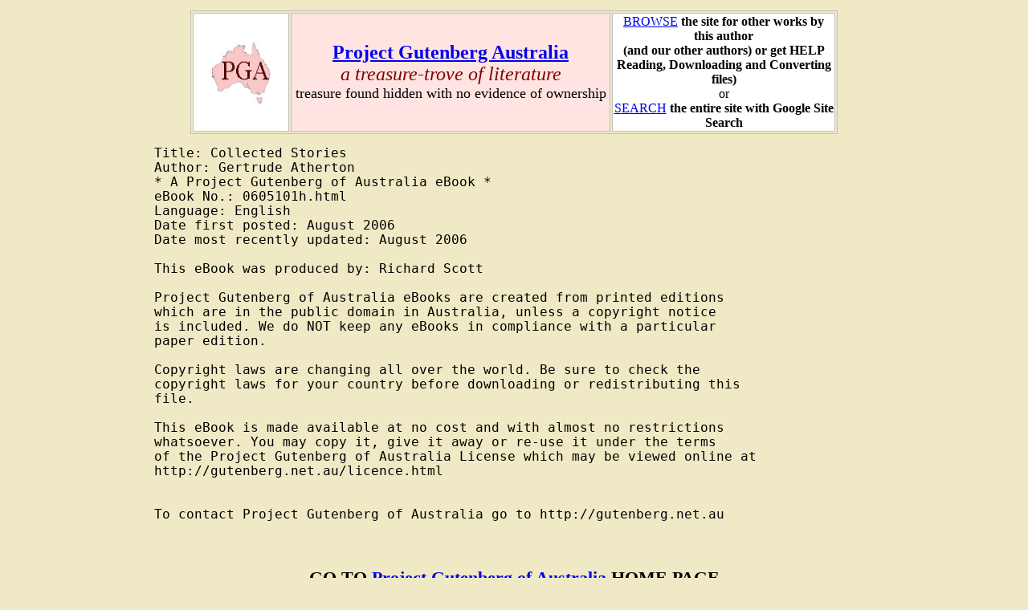

--- FILE ---
content_type: text/html
request_url: https://gutenberg.net.au/ebooks06/0605101h.html
body_size: 35168
content:
<!DOCTYPE HTML PUBLIC "-//W3C//DTD HTML 4.01 Transitional//EN">
<html>
<head>

<!-- Google tag (gtag.js) -->

<!--
<script async src="https://pagead2.googlesyndication.com/pagead/js/adsbygoogle.js?client=ca-pub-5844598359620998"
     crossorigin="anonymous"></script>
-->

<!--
<script async src="https://www.googletagmanager.com/gtag/js?id=G-ND4S2CL5PN"></script>
<script>
  window.dataLayer = window.dataLayer || [];
  function gtag(){dataLayer.push(arguments);}
  gtag('js', new Date());

  gtag('config', 'G-ND4S2CL5PN');
</script>
-->



<!-- Google Tag Manager -->
<!--
<script>(function(w,d,s,l,i){w[l]=w[l]||[];w[l].push({'gtm.start':
new Date().getTime(),event:'gtm.js'});var f=d.getElementsByTagName(s)[0],
j=d.createElement(s),dl=l!='dataLayer'?'&l='+l:'';j.async=true;j.src=
'https://www.googletagmanager.com/gtm.js?id='+i+dl;f.parentNode.insertBefore(j,f);
})(window,document,'script','dataLayer','GTM-KZ4T7VD');</script>
-->
<!-- End Google Tag Manager -->
<title>Collected Stories</title>
<meta http-equiv="Content-Type" content=
"text/html; charset=iso-8859-1">
<link rel="stylesheet"
type="text/css"
href="/pga-ebook.css"></head>
<body>

<!-- Google Tag Manager (noscript) -->
<!--
<noscript><iframe src="https://www.googletagmanager.com/ns.html?id=GTM-KZ4T7VD"
height="0" width="0" style="display:none;visibility:hidden"></iframe></noscript>
-->
<!-- End Google Tag Manager (noscript) -->




<!--ebook header include-->

<table align="center" border="1px" width="90%">

<tr>

<td align="center" bgcolor="#FFFFFF" width="15%"><img src="/pga-australia.jpg" height=
"80" width="75" alt=""></td>

<td align="center" bgcolor="#FFE4E1" width="50%">
<font color="#800000" size="5"><b><a href="/" target="_blank">Project Gutenberg
Australia</a></b><br><i>a
treasure-trove of literature</i></font><br><font size="4">treasure found hidden
with no evidence of ownership</font></td>

<td align="center" bgcolor="#FFFFFF" width="35%"><a href="/plusfifty.html">BROWSE</a> <b>the site for other works by this author<br>(and our other authors) or get HELP Reading, Downloading and Converting files)</b><br>
or<br>
<a href="/searchresults.html">SEARCH</a> <b>the entire site with
Google Site Search</b></td>

</tr>

</table>

<!--END ebook header include-->


<pre>
Title: Collected Stories
Author: Gertrude Atherton
* A Project Gutenberg of Australia eBook *
eBook No.: 0605101h.html
Language: English
Date first posted: August 2006
Date most recently updated: August 2006

This eBook was produced by: Richard Scott

Project Gutenberg of Australia eBooks are created from printed editions
which are in the public domain in Australia, unless a copyright notice
is included. We do NOT keep any eBooks in compliance with a particular
paper edition.

Copyright laws are changing all over the world. Be sure to check the
copyright laws for your country before downloading or redistributing this
file.

This eBook is made available at no cost and with almost no restrictions
whatsoever. You may copy it, give it away or re-use it under the terms
of the Project Gutenberg of Australia License which may be viewed online at
http://gutenberg.net.au/licence.html


To contact Project Gutenberg of Australia go to http://gutenberg.net.au


</pre>

<p align="center"><b>GO TO <a href="http://gutenberg.net.au" target=
"_blank">Project Gutenberg of Australia</a> HOME PAGE</b></p>

<hr align="center" width="25%">
<h1>Collected Stories</h1>

<h4>by</h4>

<h2>Gertrude Atherton</h2>

<hr align="center" width="25%">
<p><b>Table of Contents</b></p>

<p>Death and the Woman<br>
The Striding-Place<br>
The Sacrificial Altar</p>

<h2>DEATH AND THE WOMAN</h2>

<p>Her husband was dying, and she was alone with him. Nothing could
exceed the desolation of her surroundings. She and the man who was
going from her were in the third-floor-back of a New York
boarding-house. It was summer, and the other boarders were in the
country; all the servants except the cook had been dismissed, and
she, when not working, slept profoundly on the fifth floor. The
landlady also was out of town on a brief holiday.</p>

<p>The window was open to admit the thick unstirring air; no sound
rose from the row of long narrow yards, nor from the tall deep houses
annexed. The latter deadened the rattle of the streets. At intervals
the distant elevated lumbered protestingly along, its grunts and
screams muffled by the hot suspended ocean.</p>

<p>She sat there plunged in the profoundest grief that can come to
the human soul, for in all other agony hope flickers, however
forlornly. She gazed dully at the unconscious breathing form of the
man who had been friend, and companion, and lover, during five years
of youth too vigorous and hopeful to be warped by uneven fortune. It
was wasted by disease; the face was shrunken; the night--garment hung
loosely about a body which had never been disfigured by flesh, but
had been muscular with exercise and full-blooded with health. She was
glad that the body was changed; glad that its beauty, too, had gone
some other--where than into the coffin. She had loved his hands as
apart from himself; loved their strong warm magnetism. They lay limp
and yellow on the quilt: she knew that they were already cold, and
that moisture was gathering on them. For a moment something convulsed
within her. They had gone too. She repeated the words twice, and,
after them, "forever." And the while the sweetness of their pressure
came back to her.</p>

<p>She leaned suddenly over him. He was in there still, somewhere.
Where? If he had not ceased to breathe, the Ego, the Soul,, the
Personality was still in the sodden clay which had shaped to give it
speech. Why could it not manifest itself to her? Was it still
conscious in there, unable to project itself through the
disintegrating matter which was the only medium its Creator had
vouchsafed it? Did it struggle there, seeing her agony, sharing it,
longing for the complete disintegration which should put an end to
its torment? She called his name, she even shook him slightly, mad to
tear the body apart and find her mate, yet even in that tortured
moment realizing that violence would hasten his going.</p>

<p>The dying man took no notice of her, and she opened his gown and
put her cheek to his heart, calling him again. There had never been
more perfect union; how could the bond still be so strong if he were
not at the other end of it? He was there, her other part; until dead
he must be living. There was no intermediate state. Why should he be
as entombed and unresponding as if the screws were in the lid? But
the faintly beating heart did not quicken beneath her lips. She
extended her arms suddenly, describing eccentric lines, above, about
him, rapidly opening and closing her hands as if to clutch some
escaping object; then sprang to her feet, and went to the window. She
feared insanity. She had asked to be left alone with her dying
husband, and she did not wish to lose her reason and shriek a crowd
of people about her.</p>

<p>The green plots in the yards were not apparent, she noticed.
Something heavy, like a pall, rested upon them. Then she understood
that the day was over and that night was coming.</p>

<p>She returned swiftly to the bedside, wondering if she had remained
away hours or seconds, and if he were dead. His face was still
discernible, and Death had not relaxed it. She laid her own against
it, then withdrew it with shuddering flesh, her teeth smiting each
other as if an icy wind had passed.</p>

<p>She let herself fall back in the chair, clasping her hands against
her heart, watching with expanding eyes the white sculptured face
which, in the glittering dark, was becoming less defined of outline.
Did she light the gas it would draw mosquitoes, and she could not
shut from him the little air he must be mechanically grateful for.
And she did not want to see the opening eye--the falling jaw.</p>

<p>Her vision became so fixed that at length she saw nothing, and
closed her eyes and waited for the moisture to rise and relieve the
strain. When she opened them his face had disappeared; the humid
waves above the house-tops put out even the light of the stars, and
night was come.</p>

<p>Fearfully, she approached her ear to his lips; he still breathed.
She made a motion to kiss him, then threw herself back in a quiver of
agony--they were not the lips she had known, and she would have
nothing less.</p>

<p>His breathing was so faint that in her half-reclining position she
could not hear it, could not be aware of the moment of his death. She
extended her arm resolutely and laid her hand on his heart. Not only
must she feel his going, but, so strong had been the comradeship
between them, it was a matter of loving honor to stand by him to the
last.</p>

<p>She sat there in the hot heavy night, pressing her hand hard
against the ebbing heart of the unseen, and awaited Death. Suddenly
an odd fancy possessed her. Where was Death? Why was he tarrying? Who
was detaining him? From what quarter would he come? He was taking his
leisure, drawing near with footsteps as measured as those of men
keeping time to a funeral march. By a wayward deflection she thought
of the slow music that was always turned on in the theatre when the
heroine was about to appear, or something eventful to happen. She had
always thought that sort of thing ridiculous and inartistic. So had
He.</p>

<p>She drew her brows together angrily, wondering at her levity, and
pressed her relaxed palm against the heart it kept guard over. For a
moment the sweat stood on her face; then the pent-up breath burst
from her lungs. He still lived.</p>

<p>Once more the fancy wantoned above the stunned heart. Death--where
was he? What a curious experience: to be sitting alone in a big
house--she knew that the cook had stolen out--waiting for Death to
come and snatch her husband from her. No; he would not snatch, he
would steal upon his prey as noiselessly as the approach of Sin to
Innocence--an invisible, unfair, sneaking enemy, with whom no man's
strength could grapple. If he would only come like a man, and take
his chances like a man! Women had been known to reach the hearts of
giants with the dagger's point. But he would creep upon her.</p>

<p>She gave an exclamation of horror. Something was creeping over the
window-sill. Her limbs palsied, but she struggled to her feet and
looked back, her eyes dragged about against her own volition. Two
small green stars glared menacingly at her just above the sill; then
the cat possessing them leaped downward, and the stars
disappeared.</p>

<p>She realized that she was horribly frightened. "Is it possible?"
she thought. "Am I afraid of Death, and of Death that has not yet
come? I have always been rather a brave woman; He used to call me
heroic; but then with him it was impossible to fear anything. And I
begged them to leave me alone with him as the last of earthly boons.
Oh, shame!"</p>

<p>But she was still quaking as she resumed her seat, and laid her
hand again on his heart. She wished that she had asked Mary to sit
outside the door; there was no bell in the room. To call would be
worse than desecrating the house of God, and she would not leave him
for one moment. To return and find him dead--gone alone!</p>

<p>Her knees smote each other. It was idle to deny it; she was in a
state of unreasoning terror. Her eyes rolled apprehensively about;
she wondered if she should see It when It came; wondered how far off
It was now. Not very far; the heart was barely pulsing. She had heard
of the power of the corpse to drive brave men to frenzy, and had
wondered, having no morbid horror of the dead. But this! To wait--and
wait--and wait--perhaps for hours--past the midnight--on to the small
hours--while that awful, determined, leisurely Something stole nearer
and nearer.</p>

<p>She bent to him who had been her protector with a spasm of anger.
Where was the indomitable spirit that had held her all these years
with such strong and loving clasp? How could he leave her? How could
he desert her? Her head fell back and moved restlessly against the
cushion; moaning with the agony of loss, she recalled him as he had
been. Then fear once more took possession of her, and she sat erect,
rigid, breathless, awaiting the approach of Death.</p>

<p>Suddenly, far down in the house, on the first floor, her strained
hearing took note of a sound--a wary, muffled sound, as if some one
were creeping up the stair, fearful of being heard. Slowly! It seemed
to count a hundred between the laying down of each foot. She gave a
hysterical gasp. Where was the slow music?</p>

<p>Her face, her body, were wet--as if a wave of death-sweat had
broken over them. There was a stiff feeling at the roots of her hair;
she wondered if it were really standing erect. But she could not
raise her hand to ascertain. Possibly it was only the coloring matter
freezing and bleaching. Her muscles were flabby, her nerves twitched
helplessly.</p>

<p>She knew that it was Death who was coming to her through the
silent deserted house; knew that it was the sensitive ear of her
intelligence that heard him, not the dull, coarse-grained ear of the
body.</p>

<p>He toiled up the stair painfully, as if he were old and tired with
much. work. But how could he afford to loiter, with all the work he
had to do? Every minute, every second, he must be in demand to hook
his cold, hard finger about a soul struggling to escape from its
putrefying tenement. But probably he had his emissaries, his minions:
for only those worthy of the honor did he come in person.</p>

<p>He reached the first landing and crept like a cat down the hall to
the next stair, then crawled slowly up as before. Light as the
footfalls were, they were squarely planted, unfaltering; slow, they
never halted.</p>

<p>Mechanically she pressed her jerking hand closer against the
heart; its beats were almost done. They would finish, she calculated,
just as those footfalls paused beside the bed.</p>

<p>She was no longer a human being; she was an Intelligence and an
EAR. Not a sound came from without, even the Elevated appeared to be
temporarily off duty; but inside the big quiet house that footfall
was waxing louder, louder, until iron feet crashed on iron stairs and
echo thundered.</p>

<p>She had counted the steps--one--two--three--irritated beyond
endurance at the long deliberate pauses between. As they climbed and
clanged with slow precision she continued to count, audibly and with
equal precision, noting their hollow reverberation. How many steps
had the stair? She wished she knew. No need! The colossal trampling
announced the lessening distance in an increasing volume of sound not
to be misunderstood. It turned the curve; it reached the landing; it
advanced--slowly--down the hall; it paused before her door. Then
knuckles of iron shook the frail panels. Her nerveless tongue gave no
invitation. The knocking became more imperious; the very walls
vibrated. The handle turned, swiftly and firmly. With a wild
instinctive movement she flung herself into the arms of her
husband.</p>

<p>When Mary opened the door and entered the room she found a dead
woman lying across a dead man.</p>

<h2>THE STRIDING-PLACE</h2>

<p>Weigall, continental and detached, tired early of grouse shooting.
To stand propped against a sod fence while his host's workmen routed
up the birds with long poles and drove them towards the waiting guns,
made him feel himself a parody on the ancestors who had roamed the
moors and forests of this West Riding of Yorkshire in hot pursuit of
game worth the killing. But when in England in August he always
accepted whatever proffered for the season, and invited his host to
shoot pheasants on his estates in the South. The amusements of life,
he argued, should be accepted with the same philosophy as its
ills.</p>

<p>It had been a bad day. A heavy rain had made the moor so spongy
that it fairly sprang beneath the feet. Whether or not the grouse had
haunts of their own, wherein they were immune from rheumatism, the
bag had been small. The women, too, were an unusually dull lot, with
the exception of a new-minded d&eacute;butante who bothered Weigall
at dinner by demanding the verbal restoration of the vague paintings
on the vaulted roof above them.</p>

<p>But it was no one of these things that sat on Weigall's mind as,
when the other men went up to bed, he let himself out of the castle
and sauntered down to the river. His intimate friend, the companion
of his boyhood, the chum of his college days, his fellow-traveller in
many lands, the man for whom he possessed stronger affection than for
all men, had mysteriously disappeared two days ago, and his track
might have sprung to the upper air for all trace he had left behind
him. He had been a guest on the adjoining estate during the past
week, shooting with the fervor of the true sportsman, making love in
the intervals to Adeline Cavan, and apparently in the best of
spirits. As far as was known there was nothing to lower his mental
mercury, for his rent-roll was a large one, Miss Cavan blushed
whenever he looked at her, and, being one of the best shots in
England, he was never happier than in August. The suicide theory was
preposterous, all agreed, and there was as little reason to believe
him murdered. Nevertheless, he had walked out of March Abbey two
nights ago without hat or overcoat, and had not been seen since.</p>

<p>The country was being patrolled night and day. A hundred keepers
and workmen were beating the woods and poking the bogs on the moors,
but as yet not so much as a handkerchief had been found.</p>

<p>Weigall did not believe for a moment that Wyatt Gifford was dead,
and although it was impossible not to be affected by the general
uneasiness, he was disposed to be more angry than frightened. At
Cambridge Gifford had been an incorrigible practical joker, and by no
means had outgrown the habit; it would be like him to cut across the
country in his evening clothes, board a cattle-train, and amuse
himself touching up the picture of the sensation in West Riding.</p>

<p>However, Weigall's affection for his friend was too deep to
companion with tranquillity in the present state of doubt, and,
instead of going to bed early with the other men, he determined to
walk until ready for sleep. He went down to the river and followed
the path through the woods. There was no moon, but the stars
sprinkled their cold light upon the pretty belt of water flowing
placidly past wood and ruin, between green masses of overhanging
rocks or sloping banks tangled with tree and shrub, leaping
occasionally over stones with the harsh notes of an angry scold, to
recover its equanimity the moment the way was clear again.</p>

<p>It was very dark in the depths where Weigall trod. He smiled as he
recalled a remark of Gifford's: "An English wood is like a good many
other things in life---very promising at a distance, but a hollow
mockery when you get within. You see daylight on both sides, and the
sun freckles the very bracken. Our woods need the night to make them
seem what they ought to be--what they once were, before our
ancestors' descendants demanded so much more money, in these so much
more various days."</p>

<p>Weigall strolled along, smoking, and thinking of his friend, his
pranks--many of which had done more credit to his imagination than
this--and recalling conversations that had lasted the night through.
Just before the end of the London season they had walked the streets
one hot night after a party, discussing the various theories of the
soul's destiny. That afternoon they had met at the coffin of a
college friend whose mind had been a blank for the past three years.
Some months previously they had called at the asylum to see him. His
expression had been senile, his face imprinted with the record of
debauchery. In death the face was placid, intelligent, without
ignoble lineation--the face of the man they had known at college.
Weigall and Gifford had had no time to comment there, and the
afternoon and evening were full; but, coming forth from the house of
festivity together, they had reverted almost at once to the
topic.</p>

<p>"I cherish the theory," Gifford had said, "that the soul sometimes
lingers in the body after death. During madness, of course, it is an
impotent prisoner, albeit a conscious one. Fancy its agony, and its
horror! What more natural than that, when the life-spark goes out,
the tortured soul should take possession of the vacant skull and
triumph once more for a few hours while old friends look their last?
It has had time to repent while compelled to crouch and behold the
result of its work, and it has shrived itself into a state of
comparative purity. If I had my way, I should stay inside my bones
until the coffin had gone into its niche, that I might obviate for my
poor old comrade the tragic impersonality of death. And I should like
to see justice done to it, as it were--to see it lowered among its
ancestors with the ceremony and solemnity that are its due. I am
afraid that if I dissevered myself too quickly, I should yield to
curiosity and hasten to investigate the mysteries of space."</p>

<p>"You believe in the soul as an independent entity, then--that it
and the vital principle are not one and the same?"</p>

<p>"Absolutely. The body and soul are twins, life comrades--sometimes
friends, sometimes enemies, but always loyal in the last instance.
Some day, when I am tired of the world, I shall go to India and
become a mahatma, solely for the pleasure of receiving proof during
life of this independent relationship."</p>

<p>"Suppose you were not sealed up properly, and returned after one
of your astral flights to find your earthly part unfit for
habitation? It is an experiment I don't think I should care to try,
unless even juggling with soul and flesh had palled."</p>

<p>"That would not be an uninteresting predicament. I should rather
enjoy experimenting with broken machinery."</p>

<p>The high wild roar of water smote suddenly upon Weigall's ear and
checked his memories. He left the wood and walked out on the huge
slippery stones which nearly close the River Wharfe at this point,
and watched the waters boil down into the narrow pass with their
furious untiring energy. The black quiet of the woods rose high on
either side. The stars seemed colder and whiter just above. On either
hand the perspective of the river might have run into a rayless
cavern. There was no lonelier spot in England, nor one which had the
right to claim so many ghosts, if ghosts there were.</p>

<p>Weigall was not a coward, but he recalled uncomfortably the tales
of those that had been done to death in the Strid.1 Wordsworth's Boy
of Egremond had been disposed of by the practical Whitaker; but
countless others, more venturesome than wise, had gone down into that
narrow boiling course, never to appear in the still pool a few yards
beyond. Below the great rocks which form the walls of the Strid was
believed to be a natural vault, on to whose shelves the dead were
drawn. The spot had an ugly fascination. Weigall stood, visioning
skeletons, uncoffined and green, the home of the eyeless things which
had devoured all that had covered and filled that rattling symbol of
man's mortality; then fell to wondering if any one had attempted to
leap the Strid of late. It was covered with slime; he had never seen
it look so treacherous.</p>

<p>He shuddered and turned away, impelled, despite his manhood, to
flee the spot. As he did so, something tossing in the foam below the
fall--something as white, yet independent of it--caught his eye and
arrested his step. Then he saw that it was describing a contrary
motion to the rushing water--an upward backward motion. Weigall stood
rigid, breathless; he fancied he heard the crackling of his hair. Was
that a hand? It thrust itself still higher above the boiling foam,
turned sidewise, and four frantic fingers were distinctly visible
against the black rock beyond.</p>

<p>Weigall's superstitious terror left him. A man was there,
struggling to free himself from the suction beneath the Strid, swept
down, doubtless, but a moment before his arrival, perhaps as he stood
with his back to the current.</p>

<p>He stepped as close to the edge as he dared. The hand doubled as
if in imprecation, shaking savagely in the face of that force which
leaves its creatures to immutable law; then spread wide again,
clutching, expanding, crying for help as audibly as the human
voice.</p>

<p>Weigall dashed to the nearest tree, dragged and twisted off a
branch with his strong arms, and returned as swiftly to the Strid.
The hand was in the same place, still gesticulating as wildly; the
body was undoubtedly caught in the rocks below, perhaps already
half-way along one of those hideous shelves. Weigall let himself down
upon a lower rock, braced his shoulder against the mass beside him,
then, leaning out over the water, thrust the branch into the hand.
The fingers clutched it convulsively. Weigall tugged powerfully, his
own feet dragged perilously near the edge. For a moment he produced
no impression, then an arm shot above the waters.</p>

<p>The blood sprang to Weigall's head; he was choked with the
impression that the Strid had him in her roaring hold, and he saw
nothing. Then the mist cleared. The hand and arm were nearer,
although the rest of the body was still concealed by the foam.
Weigall peered out with distended eyes. The meagre light revealed in
the cuffs links of a peculiar device. The fingers clutching the
branch were as familiar.</p>

<p>Weigall forgot the slippery stones, the terrible death if he
stepped too far. He pulled with passionate will and muscle. Memories
flung themselves into the hot light of his brain, trooping rapidly
upon each other's heels, as in the thought of the drowning. Most of
the pleasures of his life, good and bad, were identified in some way
with this friend. Scenes of college days, of travel, where they had
deliberately sought adventure and stood between one another and death
upon more occasions than one, of hours of delightful companionship
among the treasures of art, and others in the pursuit of pleasure,
flashed like the changing particles of a kaleidoscope. Weigall had
loved several women; but he would have flouted in these moments the
thought that he had ever loved any woman as he loved Wyatt Gifford.
There were so many charming women in the world, and in the thirty-two
years of his life he had never known another man to whom he had cared
to give his intimate friendship.</p>

<p>He threw himself on his face. His wrists were cracking, the skin
was torn from his hands. The fingers still gripped the stick. There
was life in them yet.</p>

<p>Suddenly something gave way. The hand swung about, tearing the
branch from Weigall's grasp. The body had been liberated and flung
outward, though still submerged by the foam and spray.</p>

<p>Weigall scrambled to his feet and sprang along the rocks, knowing
that the danger from suction was over and that Gifford must be
carried straight to the quiet pool. Gifford was a fish in the water
and could live under it longer than most men. If he survived this, it
would not be the first time that his pluck and science had saved him
from drowning.</p>

<p>Weigall reached the pool. A man in his evening clothes floated on
it, his face turned towards a projecting rock over which his arm had
fallen, upholding the body. The hand that had held the branch hung
limply over the rock, its white reflection visible in the black
water. Weigall plunged into the shallow pool, lifted Gifford in his
arms and returned to the bank. He laid the body down and threw off
his coat that he might be the freer to practise the methods of
resuscitation. He was glad of the moment's respite. The valiant life
in the man might have been exhausted in that last struggle. He had
not dared to look at his face, to put his ear to the heart. The
hesitation lasted but a moment. There was no time to lose.</p>

<p>He turned to his prostrate friend. As he did so, something strange
and disagreeable smote his senses. For a half-moment he did not
appreciate its nature. Then his teeth cracked together, his feet, his
outstretched arms pointed towards the woods. But he sprang to the
side of the man and bent down and peered into his face. There was no
face.</p>

<p>"This striding place is called the 'Strid,'<br>
A name which it took of yore;<br>
A thousand years hath it borne the name,<br>
And it shall a thousand more."</p>

<h2>THE SACRIFICIAL ALTAR</h2>

<p>LOUIS BAC drifted like a gray shadow through the gray streets of
San Francisco. Even the French colony, one of the most homogeneous
units of the city, knew little more of him than the community at
large. He was the son of one famous restaurateur and the grandson of
another; he had been sent to a Lycee in Paris at the age of twelve,
graduated from the University of Paris at twenty-two, and returned to
San Francisco upon the death of his father a year later. The French
colony were surprised that he did not go back to Paris after selling
the restaurant--his energetic mother had pre-deceased her
husband--but buried himself in the old Bac home behind the
eucalyptus-trees on the steepest hillside of the city; otherwise his
return and himself attracted no attention whatever until he flung his
hat into the international arena.</p>

<p>Both his father, Henri Bac II., and his shrewd mother, Antoinette,
had been agreed upon giving their studious ascetic little son a true
American's chance to rise in the world, and, acting on the advice of
their chief patron and the leader of the French colony, M. Cesar
Dupont, who offered his escort, had sent the boy to the College Louis
le Grand. They never saw their only child again; but although Louis
had been reticent of speech, he proved a very prodigal with his pen.
As the years passed it became evident--the entire French colony read
these letters--that his goal was belles-lettres and that he was
practising on his family. Finally, after many mutations his style
became so formal and precise that M. Dupont became alarmed and,
during his next visit to Paris, invited the young man to
breakfast.</p>

<p>Louis by this time was eighteen, of medium height, as thin as all
overworked, underfed, underoxygenated Lycee boys, with large gray
eyes that were rarely raised, a long pale face, a long thin nose, a
small thin-lipped mouth. The brow was abnormally large, the rest of
the head rather small. It was not an attractive personality, M.
Dupont reflected--he had not seen Louis for several years--but the
boy carried something uncommon in his head-piece, or he, Cesar
Dupont, fashionable merchant and bon viveur, had studied the craniums
of a thousand San Francisco geniuses in vain.</p>

<p>He had taken his guest to the Restaurant de la Tour d'Argent, and
while the duck's frame was being crushed he asked, abruptly:</p>

<p>"Have you given a thought to your future career, Louis? Of course
you know you will not be obliged to drudge, but to be a professor of
French literature is not without its eclat, and, I fancy, more in
your line than commerce."</p>

<p>Louis's lip curled. "I have no more intention of being a professor
than of being a merchant," he said in his cold, precise voice. "I
shall write."</p>

<p>"Ah!" M. Dupont drew a sigh of relief. He had feared the boy would
be forbiddingly reticent. "I hoped as much from your letters. Your
refinement of mind and style are remarkable for a man of your years.
Shall you write plays?"</p>

<p>A faint color had invaded the youth's cheeks under this considered
flattery, and when he lifted his deeply set gray eyes to M. Dupont's
it was almost with the frankness of man to man. But he was intensely
shy, and although more at his ease with this handsome, genial patron
of his family, he made his confidences without warmth.</p>

<p>"No. I shall write the novel. The dramatic form does not appeal to
me."</p>

<p>"Ah! Yes. I am not surprised. Your style is certainly more
narrative--descriptive. But to be a novelist, my son, you must have
seen a great deal of life. You must know the great
world--unless--perhaps--you contemplate writing romance?"</p>

<p>Again the delicate lip opposite curled, and Louis almost choked
over his morsel of duck. "Romance? No, Monsieur. I am a realist by
temperament and mental habit. Nor do I need the great world. Only one
thing interests me--crime."</p>

<p>"Crime? Mon Dieu!" The amiable merchant almost choked in his turn,
although he savored his duck more slowly than his Lycee guest.
"Crime! But you are too young, my son, to be interested in anything
so grim. Life is to enjoy. And how can you enjoy with your mind like
a morgue?"</p>

<p>"We are not all made to enjoy in the same fashion. I enjoy
intensely reading through old volumes of criminal records and
trials--my master in psychology has kindly arranged that I shall have
access to them. And I read with the greatest interest the details of
current criminology. I shall never care for society, for I am too
timid and dislike women. But I love the lonely grandeur of nature,
and music, and great books and pictures. Have no fear, Monsieur, my
mind is not polluted. It is purely scientific, this interest; the
psychology of crime happens to appeal to my peculiar gifts."</p>

<p>"But--that is it--your gifts are literary--but yes! I do not like
the idea of wasting them on that lamentable subdivision of human
society which one ignores save when held up by a footpad. With but
few exceptions it has appealed only to the inferior order of writing
talent. Even in France the masters do not condescend. With them crime
is an incident, not a motif."</p>

<p>"Has it occurred to you, Monsieur, that without the
pioneers--"</p>

<p>"Oh yes, perhaps--but you--"</p>

<p>"I am young and unknown? Of what author has that not at least once
been said? I purpose to write novels--not mere stories--in which
character and life shall be revealed in the light of the boldest and
the subtlest crimes--murder preferably--and executed in a form and
style above cavil--I hope! Oh, I hope! Moreover, I shall write my
books in two languages--I have taken special courses in English. In
that, too, I shall be unique."</p>

<p>"Be careful of that style of yours, my son. It is growing a little
too academic, and I, a Frenchman, say that! It would do for the
essay, and win the praise of the expiring generation of critics, and
the younger but non-creative formalists, but I infer you wish to be
read by the public. You would also make money as well as achieve
fame. Is it not?"</p>

<p>"Quite so. My father wishes that I live until I am thirty in
California and vote--I, mon Dieu! But I shall follow his wishes. Then
I shall buy a chateau here in France, for our chateaux are
incomparable in beauty. Fame, but yes. It would make my nostrils
quiver. But all that is as nothing to the joy of writing. Then my
soul almost sings. I am almost happy, but not quite."</p>

<p>He paused and his brow darkened. He raised his eyes and stared
past his anxious host, far into some invisible plane of tormentingly
elusive dreams. M. Dupont wisely remained silent, and Louis resumed,
abruptly: "When I shall write as spontaneously as the spring bubbles
or the ice melts, when my brain hardly knows what my pen is doing,
when I experience that terrific uprush that would drown the more
conscious parts of the intellect were it not for the perfect mastery
of technique--that is it, monsieur! I am still an infant with my
tools. Do not permit my style to cause you anxiety. It is merely in
one stage of experiment. I shall not write a line for publication
until I am four-and-twenty. I shall send forth my first professional
novel on the third of October--my birthday--1900. Meanwhile, I enter
the university this year, and take the course in literature. At
twenty-two I shall graduate and take my Ph.D. Then I shall serve for
a year as a reporter on a London newspaper. So shall I obtain perfect
freedom with the English language and that first-hand contact with
life which I realize is of a certain necessity. But after that no
more of the world. I hate it--realities. I wish to live in my mind,
my imagination; to spend every hour when I do not exercise for my
nerves or sleep to refresh my faculty, in writing, writing--that one
day shall be creating."</p>

<p>Louis carried out his programme to the letter, and published, in
1900--some five years before the terrific episode which it is my
melancholy privilege to chronicle--the first of those novels of crime
that commanded the sedate attention of the intellectual world.
Entombed as it were in the old house under the creaking
eucalyptus-trees, with a padlock on his gate, he had rewritten it six
times from the original draft--which, according to his method,
contained nothing but the stark outline of the plot, every detail of
which was thought out during long hours of exterior immobility. Three
successive sets of servants, mistaking this accomplishment in
petrifaction for a form of insanity which might at any moment express
itself in violence, left abruptly. Finally, old Madame Dupont
established in the kitchen wing an elderly Frenchman and his wife who
had once presided over a hotel for artists, and thereafter Louis had
peace and enforced nutrition.</p>

<p>It was during the long months of re-writing, of developing his
characters by a subtle secondary method of his own, of profound
analysis, and a phrasing which drew heavily on the adjectival
vocabulary of the critics later on, that he really enjoyed himself.
The last revision was devoted exclusively to the study and
improvement of every sentence in the long book; and indeed there is
no doubt that these months, from skeleton to trousseau, were, with
one tremendous exception, the happiest period of this unhappy
creator's life.</p>

<p>This book in its cold intellectual remoteness appealed as little
to Louis when he read it in print as it did to the public, and he set
himself grimly to work to pour red blood into the veins of his
characters and give his next book the rhythm of life as well as of
style. Once more he was hailed by the intellectuals, but fell short
of popular recognition, which, belonging himself to the intellectual
democracy, he estimated far above the few who win their little fame
by writing about the creators in art, or even above the artist
himself. He was determined to enthrall, to create the perfect
illusion. He scorned to be a cult, and when he saw himself alluded to
as a "high-brow-lit" he wept. But above all he passionately wished
for that intoxication in creation in which consciousness of self was
obliterated, the power, as he expressed it, to write one book charged
with the magnetism of a burning soul. He always felt, despite his
love of his work, as cold and deliberate as a mathematician. And yet
he spun his complicated plots with the utmost facility. There was no
more doubt of his talent, in the minds of those who wrote essays of
him in the reviews, than of his psychological insight and his
impeccable style.</p>

<p>Poor Louis! Spurred on by his anxious and experienced friend, M.
Cesar Dupont, he made a meticulous attempt to adore a little French
milliner; but the young artist, who would have been a monk in the
Middle Ages and left to his monastery a precious heritage of
illuminated manuscripts, returned within the month to his art (with
abject apologies), set his teeth, and dissected the whole affair for
his next book; presenting Celeste, the pivot of a demoniacal crime,
in all the phases, common or uncommon, to a woman of her type. This
novel, which he estimated as his worst, achieved to his disgust a
certain measure of popularity, and the reporters hammered at his
gate. San Francisco, which after its first mild interest, had
forgotten him, awoke to a sense of its own importance, and besieged
M. Dupont, whose acquaintance extended far beyond the French colony,
for introductions. But Louis would have none of them. He went on
writing his novels, taking his walks at midnight, never leaving the
house otherwise unless to visit a bookstore or sit in the back of a
box at the play, and literally knew no one in the city of his birth
but old Madame Dupont, her son, and his two old servants, Philippe
and Seraphine. It was after his seventh novel, when he felt himself
growing stale, taking less pleasure in the mere act of writing, and
losing his hold on his good friends, the intellectuals, that he took
his trouble, as was his habit, to M. Cesar.</p>

<p>They dined in the old Dupont mansion on Nob Hill, built, like the
humbler home of the Bacs, in the city's youth, and alone, as Madame
was in bed with an influenza. M. Cesar as a rule entertained at his
club, and had a luxurious suite for bachelor purposes in a select
apartment-like house kept by a compatriot, but, like a dutiful son,
he made a pretense of sharing his mother's evening meal at six
o'clock, no matter where he might be dining at eight.</p>

<p>For an hour after dinner Louis paced up and down the library and
unburdened himself while M. Cesar smoked in the depths of a chair.
This confidence, which included rage at his own limitations, disgust
with the critics who encouraged such miserable failures as he, and
invective against fate for planting the fiction imp in what should
have been a purely scientific mind and then withholding the power to
electrify his talent with genius, was made about every seven months,
and M. Cesar always listened with deep concern and sympathy. He loved
Louis, who was sweet of nature and the most inoffensive of egoists,
but was beginning to regard him as hopeless. To-night, however, he
was admitting a ray of hope.</p>

<p>"Celeste was a failure," he said, abruptly. "It is no use for you
to try that sort of thing again. But live you must. I have given up a
dinner at the club to a distinguished guest from abroad to tell you
that I insist you give yourself one more chance."</p>

<p>"What is that?" Louis was alert and suspicious at once.</p>

<p>"Do you remember Berthe?"</p>

<p>"Berthe--your niece at Neuilly?"</p>

<p>"Ah--you do, although you would go to my brother's house so
seldom."</p>

<p>"He had grown daughters of whom I was afraid, for their cruel
instincts were excited by my shyness. But Berthe was a little thing
then, very pretty, very sympathetic. I romped with her in the garden
sometimes."</p>

<p>"Just so. Berthe is now twenty, very handsome, very vivacious--a
great admirer of M. Louis Bac, celebrated novelist."</p>

<p>The young Frenchman stared at the elderly Frenchman. "Do you wish
that I should marry her?"</p>

<p>"For your sake. For hers--to marry a genius whose vampire mistress
is his art--ah, well, it is the fate of woman to be sacrificed when
they do not sacrifice us. And Berthe's would be no mean destiny. I
feel convinced that she alone could make you fall madly in
love--"</p>

<p>"I shall never see her again. I have lost my old longing for
Paris. What difference where a failure exists and plods? Besides, I
dreamed once of returning to Paris a master, not a mere formalist who
had won the approval of antiquarians."</p>

<p>"You shall meet her here."</p>

<p>"Here?"</p>

<p>"She arrives to-morrow."</p>

<p>"You have planned this, then, deliberately?"</p>

<p>"It is only a dream promising to come true. Not until now has my
brother relented and given his consent to Berthe's taking the long
journey. But friends were coming It is fate, my son. Try to fall in
love with her--but madly! I, who have loved many times, assure you
that the intoxication which tempts lesser men to rhyme should
stimulate your great gift to its final expression."</p>

<p>"But marry!" Louis was quite cold. "A wife in my house! Oh no, M.
Cesar; I should hate it and her."</p>

<p>"Not if you loved her. And Berthe has subtlety and variety."</p>

<p>"And is far too good for me. I should make a detestable
husband."</p>

<p>"Let her make the husband."</p>

<p>Once more Louis turned cold. "You desire that I shall meet her,
talk to her, cultivate her? Oh, God!"</p>

<p>"I mean that you shall go to my tailor to-morrow. My mother will
introduce Berthe to the Colony on Friday night. Its most
distinguished members will be present--bankers, journalists,
merchants, professional men of all sorts; young people will come in
for a dance after the dinner of twenty-four. You may run away from
the dance, but at the dinner you will sit beside Berthe."</p>

<p>This time Louis was petrified. "But no! No!"</p>

<p>M. Cesar rose and laid his hand solemnly on his young friend's
shoulder. "For your art, my son, for your divine gift. For both you
would lay down your life. Is it not? Another year of this unnatural
existence and you will go sterile. And what substitute for you in the
long years ahead? Your mind needs a powerful stimulant and at once.
The cup approaches your lip. Will you drink or will you turn it
upside down?"</p>

<p>"I'll drink if I can," said Louis, through his set teeth, "for
what you say is true. But I'd rather drink hemlock."</p>

<p>Louis sat at his bedroom window, for the moon was high and the
night was clear. The city that so often was shrouded to its
cobblestones in fog, its muffled ghostly silence broken only by his
creaking eucalyptus-trees, lay below him in all its bleak gray
outlines. But he was not looking at the city, although sensible for
the first time of the vast composite presence under the ugly roofs;
nor even at the high-flung beauty of Twin Peaks; he stared instead at
the cross on Calvary, that gaunt hill that rises above the cemeteries
of Lone Mountain. The cross stood out black and austere save when a
fog wraith from the sea drifted across it. The emblem of the cross
was in tune with his mood to-night, for he felt neither romantic nor
imaginative, but pervaded with fear and melancholy. The faith in
which he had been bred as a child had long since passed, and to him
the cross was merely the symbol of crucifixion.</p>

<p>His eye dropped from the cross to the dark mass of the Catholic
cemetery where his parents slept. If his writing faculty should
desert him, as M. Cesar had ruthlessly predicted, no power in either
world should condemn him to life. He would go out to Lone Mountain,
shut himself in the family vault, lie down on the stones, and either
drink poison or cut his wrists. This morbid vision had appealed to
him before, but never so insidiously as to-night: never before had
his spirits remained so persistently at zero as during the past week;
never before had their melancholy been darkened by fear, rent by
panic.</p>

<p>In spite of his shyness and dislike of women, not only had he
nerved himself to the ordeal of meeting Berthe Dupont, but worked
himself up to a real desire to fall in love with her, to experience
that tremendous emotion from inception to crescendo and liberate the
deep creative torrents of his genius. Not for a moment did he hope
that she would marry him. On the contrary, what he particularly
desired was that she should play with him, enthrall him, transform
him into a sentimental ass and a caldron of passion, then flout him,
condemn him to the fiendish tortures of the unsatisfied lover.</p>

<p>Six months at his desk of carefully nursed passion and torments,
and then, immortal fame!</p>

<p>Louis, who was very honest and as little conceited as an author
may be, had for some time believed, with his critics and M. Cesar,
that he would come into the full fruition of his gifts only after
some great, possibly terrific, adventure of the soul had banished
forever that curious lethargy that possessed the unexplored tracts of
his genius.</p>

<p>Therefore had poor Louis gone to the tailor of his inexorable
mentor, and crawled up the hill on Friday night, his heart hammering,
his knees trembling, but his teeth set and his whole being a
desperate hope. He was willing to go to the stake. Through his
consciousness the outlines of another plot, subtle, intricate, vital,
hinting at characters who were personalities, but uncommonly misty
and slow to cohere, were wandering. Ordinarily his plots were as
sharply outlined as a winter tree against a frosty sky. But now! He
must tear up his soul by the roots and fill his veins with fire or
this new conception would dribble forth in an image so commonplace
that he would take it out to Lone Mountain and immure it with
himself.</p>

<p>The Dupont house was perched high above the cut that had made a
rough hillside into a bland street for the wealthy. The last
automobile was rolling away as Louis reached the long flight of
covered outer stairs that led up from the street to the house. He
walked even more slowly up that tunnel on end, hoping the company
would be in the dining-room when he arrived and he could slink into
his seat unnoticed.</p>

<p>The old butler, Jean-Marie, almost shoved him into the
drawing-room, and for a moment his terrors retreated before a wave of
artistic pleasure never before experienced in the house of Dupont.
The heavy old mahogany furniture, the bow-windows, even the clumsy
old candelabra were completely obliterated by a thousand American
Beauty roses. It was a bower of surpassing richness and distinction
for a group of women as handsome and exquisitely dressed as Louis had
ever seen in the foyer of the opera-house in Paris.</p>

<p>The moment old Madame Dupont, magnificent in brocade and a new
wig, espied him, she led the way to the dining-room, before M. Cesar
could introduce him to the eager Colony. This relieved Louis almost
to the pitch of elation, and he even exchanged a few words with his
partner after they were seated at the long table--covered with
Madame's historic silver and crystal--the while he covertly examined
the young lady on his left. Mademoiselle Berthe had been taken in by
the host and was chatting animatedly with M. Jules Constant, a young
banker, who sat opposite.</p>

<p>Louis observed with delight that she was more than pretty, and
realized that M. Cesar had with purpose restrained his enthusiasm.
Certainly it gave Louis a distinct throb of satisfaction to discover
for himself that the young girl was beautiful and of no common type.
She might be as practical as most Frenchwomen, but she looked
romantic, passionate, mysterious. The heavy lids of her large brown
eyes gave them depths and smoldering fires. Her soft brown hair, dark
but full of light, was dressed close to her small proud head. She had
a haughty little nose and a red babyish mouth filled with bright,
even teeth. Her complexion was olive and claret; her tall form round,
flexible, carried with pride and grace. The contrasts in that
seductive face were affecting her inflammable vis-a-vis
profoundly.</p>

<p>It was only when dinner was half over that Louis realized with a
shock which turned him as pale as his rival, M. Constant, that he
felt neither jealousy nor any other of the master passions. He had
talked alternately with Mademoiselle Berthe and the shy damsel on his
right, and he found the one as interesting as the other. He
appreciated that the young lady destined for him was intelligent, and
emanated a warm magnetism; moreover, she had both coquetry and
indubitable sincerity. Every man at the table was craning his neck,
and M. Constant looked ready to fight twelve duels.</p>

<p>And he, Louis Bac, felt nothing!...</p>

<p>Staring at Calvary, his mind drifted over the events of the past
week. He had seen Mademoiselle Berthe every day. On two separate
occasions he had talked with her alone in the Dupont library. He had
liked and admired her increasingly. He found her full of surprises,
subtleties; it seemed to him that just such a young woman had been
roaming the dim corridors of his brain, impatiently awaiting his
call; and as a wife she would be incomparable.</p>

<p>But he did not want a wife. He wanted a grande passion. And he
developed not a symptom. He felt not the least desire to impropriate
her. Of course there was but one explanation. He was incapable of
those profound and racking passions experienced once at least by
ordinary men. He was nothing but an intellect with a rotten spot
where fiction generated instead of those abnormal impulses that made
of men so inflicted social outlaws. Otherwise, he should be quite mad
over Berthe Dupont. Her beauty and charm were attracting attention
far beyond the French colony. It was Berthe for him or no one. And
alas! it was to be neither Berthe nor any one...</p>

<p>The moon flooded the sleeping city as the clocks struck one. Out
of that vast composite below, its imagination liberated in dreams, a
daring idea sprang, flew upward, darted into Louis's relaxed brain.
Its point wedged, quivered like an arrow. Louis himself quivered, but
with fright. Of love and woman he had no personal knowledge save for
his brief and shallow episode with Celeste, but of both he had the
accumulated knowledge of the masters and the insight of genius.</p>

<p>It was night--a beautiful, romantic night. Berthe was beautiful,
seductive at all times; what must she not be in the abandon of sleep?
If he could steal to her chamber, gaze upon her unconscious
loveliness, was it not categorical that he should be overwhelmed like
any ordinary man? To defy her scorn for a few poignant moments, then
rush forth repulsed and quite mad, to weep upon his floor until dawn!
He stared at the boards of his ascetic chamber with fascinated
eyes;...to writhe there, to beat the floor with his fists, to weep
like a good Frenchman...And he knew that she had gone to bed early
to-night, worn out with much gaiety.</p>

<p>He ran lightly down the stairs and let himself out of the house as
silently, although his servants slept far in the rear. Even at the
top of the hill not a policeman nor a chance pedestrian was in sight.
San Francisco, he knew, had a roaring night life, but at this hour
the domestic quarters were as silent as a necropolis.</p>

<p>Nor did he meet any one as he walked rapidly along Taylor Street
past the dwellings of the rich to the old-fashioned row of houses
perched high above the "cut." As he was within a foot of the Dupont
mansion he heard a taxicab in his wake, and darted within the
sheltering walls of the covered stair. The cab came to a halt before
the house opposite; a man with a black bag jumped out, and was
immediately admitted.</p>

<p>A doctor, of course; but Louis, to his surprise, discovered that
he was experiencing something like a thrill. If seen, he certainly
would be handed over to the police. It was, therefore, a moment of
real danger, and he almost laughed aloud as he discovered himself
enjoying it. Many times he had described, with the most searching
analysis, that sensation of fear during moments of imminent
detection--even that subtle thrill along the nerves--but he was in
search of an emotion that should shake his passions loose, and he ran
lightly up the stairs, dismissing even the agreeable idea that he was
also to experience the sensation of being his own housebreaker, so to
speak. When he reached the upper terrace he took off his shoes and
carried them to a little pagoda behind the house; it was possible
that he would have to make a hasty exit by way of Jones Street.
Before leaving his shelter he looked out warily; but the neighboring
houses were black, and behind the windows of the Dupont library was a
row of tall eucalyptus-trees planted as a windbreak. It was by one of
the library windows that Louis purposed to enter, for he knew that
its catch was broken; Jean-Marie's memory was old and
intermittent.</p>

<p>He raised the window without difficulty and stepped into the room.
It was impenetrably dark and full of furniture. On a pedestal was a
vase that had belonged to Napoleon, wired and fastened down as an
assurance against earthquake. But Louis knew every detail of that
room; he crept down its length without encountering a chair, and
opened the door.</p>

<p>In the hall a dim light burned. He listened intently, still with a
humorous sense that he felt as like a burglar as any he had ever
created. But he experienced no impulse to steal and complete the
chain of his sensations. His brain, which registered impressions
automatically, was quite normal.</p>

<p>He stole up the stair. Not a step creaked. The upper hall also was
dimly lit. He knew that Madame had given the jeune fille the room
next to hers, but the connecting door was sure to be closed, for the
old lady was a light sleeper and minimized disturbance.</p>

<p>There lay the danger. If Madame heard the slightest sound she
would ring the bell connecting with the servants' rooms in the
mansard. He tiptoed to her door. She was snoring gently. He walked as
softly to a door some ten feet down the hall and turned the knob. It
yielded, and he entered the room where Berthe Dupont slept. The young
lady was friendly to modern hygiene and the window stood wide open.
The radiant moonlight streamed in. Louis, his heart thumping, but his
head cool and his hands quiet, walked over to the bed. Berthe lay
with her arms tossed outward, her head thrown back, as if consciously
drawing attention to the classic outlines under the firm flesh. Her
magnificent dark hair streamed over the pillow.</p>

<p>It should have been an entrancing picture, but for some reason it
was not. In a moment Louis, with his inexorable eye for detail,
realized the peccancy. The young lady's classic face was slightly
swollen from sleep, and pallid; her lips were puffed, and blew out,
albeit noiselessly, as the regular breath exhaled.</p>

<p>Nevertheless, it was Berthe, and she slept. This was her bedroom,
her maiden bower, inviolate by man. She was at his mercy. Why, then,
did he not feel that intoxication of the senses, that unreckoning
fury of the male, that would have favored any young blood of the
French colony? He did not. He merely gazed resentfully at that
diminished beauty. His artistic soul curled up. Far from feeling the
sensations of the inexorable lover, his mind turned black with anger
both at her and at himself. He hated her unreasonably for
disappointing him, for failing to melt the ice in his blood. Well, he
had seen the last of her. To-morrow he would shut himself up once
more and by a supreme effort of will compel his brain to yield up its
skulking treasures.</p>

<p>He turned to leave the room, then shrugged his shoulders and
approached the bed, this time more stealthily. Why not give her a
fright? That would be something to the credit side of this fiasco,
which, he reflected with disgust, involved an insult to the best of
his friends. He would make her believe she was being murdered, then
get out while she was still too terrified and breathless to cry for
help.</p>

<p>His first idea was to press his hands about her throat and choke
her gently, not even enough to leave a mark, but quite sufficient to
make her kick and writhe with terror. But in that case she would see
him--he had not even worn his hat. He picked up a pillow she had
tossed to the floor and pressed it against her face. She made a
sudden downward movement, gurgling. He pressed more firmly, his eye
measuring the distance to the door. But the gurgle affected him
oddly. He desired to stop it.</p>

<p>Suddenly he knew that she was awake. She not only attempted to
leap upward, but her strong hands clutched the pillow frantically. He
had not thought of her arms, of those strong, shapely hands he had
admired. With a quick catlike leap he was on her chest, his knees
hard against her lungs; he caught her hands in one of his, pressing
his other arm along that portion of the pillow that covered her nose
and mouth. The blood was running swiftly through his veins. His head
was light and full of pleasant noises. Suddenly he realized that the
tense, strong young body of the girl was relaxing, and he felt a joy
so fierce, so profound, so complete, that he could have shouted aloud
a welcome to his liberated soul and passions as they tore through
those ice barriers at last and found their transports in this sublime
act of taking life.</p>

<p>For Louis had forgotten his original intention merely to terrify.
The literary cultures in his brain had suddenly become personal and
imperative. He was as ruthless as man ever is when supreme desire and
opportunity coincide, whether the lust be for woman or the enemy on
the battle-field. He meant to kill Berthe Dupont and gratify the
clamoring male within him to the full. This was his moment. He was no
assassin by natural inclination, and but for this providential set of
conditions would have gone to his grave a little bourgeois, a
literary machine with as frail a hold on his talents as a singer on a
voice that had never been placed.</p>

<p>The body lay limp and flabby at last. He was about to remove the
pillow, but his artistic soul uncurled itself and made indignant
protest. He lifted the clammy hand and felt the pulse. It was still.
So was the heart to which he laid his ear briefly.</p>

<p>Although there was still that ecstatic riot in his veins, his
brain was by no means confused, and prompted his subsequent acts as
coherently as if he were at his desk, pen in hand. He listened at
Madame's door. She still slept rhythmically. He opened the drawers of
the bureau and chiffonnier and strewed the contents about the room.
In a compartment of the desk he found a loose pile of gold and notes.
He pocketed the gold, leaving the drawer open. He found Berthe's
jewel-box in another drawer, wrenched a few diamonds from their
setting and threw a brooch out of the window.</p>

<p>As he was about to leave he felt a sudden and different impulse
toward Madame's door. But he was above all things an artist. Why
repeat a great experience with possibly failing ardors? And in
satiety lay the terrible danger of finding himself at his desk
driving a pen heavy with reaction that should be tipped with
fire.</p>

<p>He returned through the silent house and out of it as noiselessly
as he had come. In the pagoda he tied his shoes properly lest the
dragging laces impede his progress or attract attention.</p>

<p>HE GAZED RESENTFULLY AT THAT DIMINISHED BEAUTY.</p>

<p>And then he heard some one coming stealthily up the stair from the
street. A policeman, of course! In an instant he had darted through
the tradesman's entrance in the back fence, down a narrow alley, and
was peering out into Jones Street. It was deserted.</p>

<p>The fog had rushed in from the Pacific. He encountered no one on
his return home. The windows of his own house were still black. He
stealthily replaced the chain insisted upon by his servants, then lit
the gas in his library and almost flew to his desk. Eight hours later
he was still there, and his old servants, weeping and shaking, gave
up trying to make him listen. During the next three months, indeed,
he might have been isolated on the highest peak of the Sierras.</p>

<p>Louis, after the twenty-four hours of deep recuperative sleep that
always followed the finish of a book, awoke to a familiar chorus: the
creaking of his eucalyptus-trees, the fog-horn of Sausalito, the
measured drip of the fog on his old-fashioned window-panes. But he
returned to his personal life with something more than the usual
reaction after a long period in the world of imagination; his
depression was so great that the divine happiness of the past five
months was blotted from his memory.</p>

<p>Then, not slowly, but with frightful abruptness, he understood. It
was not that he had forgotten the act of smothering Berthe Dupont
while writing under its inspiration, but that realities, himself,
were for the time non-existent. Now, in the deep depression of his
nerve centers following that long orgy of creation, he felt as if he
were falling down through an abyss of horror without hope and without
end. And while he experienced no regret for his act, since it had
given the world a masterpiece, nor any that he never should see the
beautiful girl again, he was filled with an emotional pity for her
that surprised himself. But then he was an artist, and he owed her so
much!</p>

<p>A moment later and he nearly shrieked aloud. There was a heavy
tread on the stair. It was portentously slow and deliberate...Why had
he not been suspected before this?...Had M. Cesar used his
influence?...He, too, was an artist in his way...He cowered under the
bedclothes...The door opened. He heard the rattle of dishes.
Seraphine never allowed him to sleep more than twenty-four hours
without nourishment.</p>

<p>As he sat up in bed he smiled wanly upon his devoted servitor and
smoothed his hair. "Good morning, ma vieille. Or is it afternoon? It
is good to return to that rational condition which enables me to
appreciate your excellent cooking."</p>

<p>Seraphine's gnarled old face grinned. "Ah, Monsieur, it is good to
see you no worse. But you are very pale and thin, alas! Although how,
then, in the name of all the saints, should you not be?"</p>

<p>Louis poured out the coffee with a steady hand. "Don't run away,"
he commanded. "Tell me the news. How is M. Cesar? And Madame Dupont?
And the charming Mademoiselle Berthe? Name of a name! but I have not
remembered their existence since the day I began my book."</p>

<p>"Oh, Monsieur! But O God!" She was about to squeeze a tear from
her aged ducts and rock her body, when the gossip in her lively old
mind gave a sniff of disdain and quenched the attempt at
retrospective grief. "I--I--stupid old woman that I am--I had
forgotten that you knew nothing--"</p>

<p>"Knew nothing?" Louis set down his cup. "Nothing has happened to
M. Cesar? Tell me at once!"</p>

<p>"Oh, not M. Cesar, grace a Dieu! But Mademoiselle! Oh, Monsieur!
Quelle horreur!"</p>

<p>"Did she die, that charming young lady? She seemed a marvel of
health." Louis loosened the soft collar of his night-gown, but his
tones merely betrayed a proper concern.</p>

<p>"Dieu! Dieu! If that were all! She was assassinated, that
beautiful young girl, just from Paris, and of an innocence, an
excellence, a respectability! And by a miserable villain who had seen
her take money from the bank that day and got in by the window that
old fool of a Jean-Marie had dared to neglect. And with a pillow!"
The voluble details convinced Louis that suspicion had not brushed
him in passing.</p>

<p>"And the assassin?" he demanded when Seraphine paused for breath.
"Whom do they suspect?"</p>

<p>"Suspect? But they caught him red-handed, the foul fiend. For that
we thank the good God."</p>

<p>"Caught him! Do you mean as he was in the act of smothering poor
Mademoiselle Berthe?"</p>

<p>"But no, Monsieur. He already had made his way down the stairs and
out of the house, enfin! But a policeman was in the garden waiting
for him. He had been told by some one who had seen the wretch sneak
up the covered way. But not too soon, alas! The assassin denied all,
of a certainty. He vowed he had been so terrified at the sight of the
young lady murdered in her bed that he ran away at once. But, oh! of
a great certainty, no one believed him. No, not one!"</p>

<p>"But it well could have been. Remember that I have written stories
to prove the criminal folly of condemning on circumstantial evidence
alone."</p>

<p>"Ah, yes, Monsieur, that is all very well in stories. But you see
this was life, and the man was caught by a real policeman."</p>

<p>"When is the man to be tried?"</p>

<p>"Tried? The man has been tried and hanged, Monsieur."</p>

<p>"What!"</p>

<p>"But yes, Monsieur. Sometimes a murderer is hanged in San
Francisco, and this was a miserable, a tramp, with no money or
friends to make delay--grace a Dieu! But you are white as death,
Monsieur. Who am I to tell you this horrible story when you have just
come back from the dead, as it were--"</p>

<p>"It is true that I am overcome. But arrange my bath. I will dress
and go to M. Cesar. Oh, my God!"</p>

<p>"But yes, Monsieur."</p>

<p>For a few moments Louis hoped he was dead, that his ice-cold body
was yielding up his agonized spirit. He made a desperate effort to
rouse the sleeping artist and summon him to the rescue, but without
avail; the man was left alone to face the fact that he was a murderer
who had taken not one life, but two. And of the two he regretted the
friendless burglar the more poignantly.</p>

<p>The fundamental moral questions had never held debate in his
highly specialized brain. He had been brought up respectably and had
led so impersonal a life that he had obeyed the laws of society
automatically. But in this hour of awful revelation, while the artist
in him slept the sleep of the dead, he was merely the son of a long
line of excellent bourgeois ancestors and could have spat upon
himself as a pariah dog.</p>

<p>But in time he got up, bathed, dressed. He even paid his customary
visit to the barber. Then he turned his steps toward M. Cesar.</p>

<p>Madame Dupont had gone to Santa Barbara to recuperate after the
severe shock to her nerves. M. Cesar, unless dining out, would be at
his club. It was eight o'clock.</p>

<p>"Mr. Dupont," he was told, was in the dining-room. Louis gave
orders not to disturb him, and was shown into the library. A bright
fire burned. He was very cold. He sank limply into a deep chair
beside it and dropped his chin on his chest. His mind was too dull
for thought, but fully made up.</p>

<p>He was roused by a firm grip on his shoulder, and started up to
meet his old friend's tired but kindly eyes.</p>

<p>"But how is this?" cried M. Dupont, in genuine surprise. "It
cannot be that you have finished the great work in three months? I
did not expect to see you for another two. But of a certainty you
write with more and more facility--"</p>

<p>"I wish to see you alone. I have something horrible to say."</p>

<p>"Come up-stairs. My chambers are being done over and I am staying
here." M. Dupont, who had given the young author a keen, appraising
glance, spoke soothingly and drew a trembling arm through his own.
"Mon Dieu, Louis, but you are thin! How long do you fancy you can
keep this up? I feared for your gifts. Now I fear for something more
precious still. You look on the verge of collapse."</p>

<p>"It does not matter. Take me quickly to your room."</p>

<p>M. Dupont, who never hurried, and always carried his portly form
with a certain stateliness, led Louis out of the library and up one
flight of the broad staircase to his temporary quarters. Already,
Louis automatically noted, his club bedroom had the intimate and
sybaritic look of his famous apartment. He had brought to it silver
and crystal for his bureau and little buffet, framed photographs of
beautiful women, a Meissonier, and several easy-chairs.</p>

<p>He pushed Louis into the deepest of the chairs, poured out a stiff
whisky-and-soda, and stood over his guest until the glass was empty.
Then he lighted his second after-dinner cigar and settled himself
with the first sensation of anticipatory humor he had felt for many
weeks. Louis always interested him and not infrequently amused him,
with no effort on the part of that most unhumorous mind.</p>

<p>Louis lay back in his chair for a moment, responding to the glow
of the spirits. He was still very cold.</p>

<p>"Now, my son, what is it? You may or may not have heard of the
terrible tragedy that has devastated my home, but that can
wait--"</p>

<p>"Oh no, Monsieur, it is not to wait! It is of that I have come to
speak."</p>

<p>"But, of course, old Seraphine would have told you the moment you
would listen. It is like you to come at once, although God knows I
should have been grateful for your sympathy during that terrible
time--"</p>

<p>"Oh, Monsieur! I cannot stand it!" Louis sprang to his feet and
strode about the room. "It is something more awful still that I have
come to tell you. How am I to do it? You, who have always been so
kind! My only friend! My God, what a return! But of that I never
thought. I was obsessed. It was an inhibition."</p>

<p>"Dear Louis! Come to the point. Are you quoting from your new
book--"</p>

<p>"M. Cesar, you do not know what you are dodging! I will try to put
my confession in a few words. It was I--I--Louis Bac,
who--who--killed Mademoiselle Berthe. There! It is said!"</p>

<p>"My poor boy!" M. Dupont rose and poured out another
whiskey-and-soda. "Drink this and I will put you to bed in a room
close by--drunk, hein! for the first time in your life."</p>

<p>But Louis shook his head. Then he turned upon his friend eyes so
beseeching and so abject that the ready tears rose to the eyes of the
elderly Frenchman.</p>

<p>"When did Seraphine tell you this dreadful thing?"</p>

<p>"An hour or two ago."</p>

<p>"Just after you had awakened from your long sleep?"</p>

<p>Louis nodded.</p>

<p>"No wonder your insatiable faculty immediately began on another!
God knows it is not a subject for jest, but I cannot lose you, too.
You will go to bed now--"</p>

<p>"Oh, Monsieur, you must believe me! I tell you I smothered
Mademoiselle Berthe with a pillow--"</p>

<p>"Tut! tut! That was all in the papers. I can see old Seraphine's
ghoulish delight in recreating that grisly scene. And she told you,
of course, that the drawers were open, the contents strewn
about--"</p>

<p>"No; or if she did I have forgotten. God! how the moonlight
streamed in!"</p>

<p>He flung off M. Cesar's hand, and almost ran about the room while
his uneasy host felt of his biceps.</p>

<p>"Will you not believe me?" shrieked Louis.</p>

<p>"Perhaps, dear boy, when you have slept on it--"</p>

<p>"Oh, don't talk as if you thought me insane. If you refuse to
believe me I shall go from here and give myself up. I intend to do
that anyhow, but I wished to confess to you first. That was your
right."</p>

<p>"Do you know what would happen if you went to a police station and
denounced yourself? You would first be laughed at and then, if you
persisted, sent to a lunatic asylum. It is well you came to me first.
Why, the murderer has been hanged. The state would refuse to reopen
the case--"</p>

<p>"Surely not!"</p>

<p>"Surely yes."</p>

<p>"Then it is between you and me?"</p>

<p>"And a doctor if you do not go to bed at once."</p>

<p>"Oh, but you must believe in me!" Another memory flashed into his
stimulated mind, and he confronted M. Cesar with an air of triumph.
"The man denied it, did he not? He said he went into the house to
steal and found Berthe murdered, and fled. Is it not so?"</p>

<p>"Naturally."</p>

<p>"Now attend. How do you account for the fact that they found
nothing on him--neither the missing gold nor the diamonds wrenched
from the bracelet?"</p>

<p>"He had an accomplice, of course. He stood under the window while
the man, after he murdered Berthe, dropped the loot out of the
window. A brooch was found on the grass. The rear gate was open."</p>

<p>"Ah no, Monsieur. I flung that brooch out of the window. I have
that gold, those diamonds in my desk at home. Come with me."</p>

<p>For a moment M. Cesar turned gray and the shoulders that had
supported a musket so gallantly in 1870 sagged as if old age had
suddenly made its perch there. But he shook himself angrily erect.
Did he not know Louis and his delusions? Was the poor boy ever
actually on the mortal plane? Had not he himself, twice summoned by
Seraphine, poured scalding coffee down his throat? Undoubtedly he had
loved Berthe and been inspired at last, for during the first hours of
his own grief and horror he had dared to intrude upon the high priest
at his altar, and met the unseeing eyes of a genius in ecstasy. No
wonder he was nearly mad with grief now.</p>

<p>There was nothing but to humor him. Once more he took his arm, and
led him out into the street. Slowly the two men climbed the hills
through the fog, for one, though gallant, was no longer young, and
the other, although tragically young, was very weak. When they
reached the foot of the steep incline which led up to the old Bac
mansion M. Dupont cunningly would have passed on, but Louis swung
about peremptorily, and the philosophical old boulevardier, who cared
for no further argument or confiscation of his precious evening
hours, shrugged his shoulders and followed his erratic young friend
up and into the house.</p>

<p>The economical Seraphine never left a light burning in the hall.
Louis struck a match and led the way into the old double parlors he
used as his study, and lit a gas-jet. M. Cesar sat down on one of the
horsehair chairs and opened his cigar-case.</p>

<p>"Mon Dieu!" he cried. "What a way to live in this amiable world.
Fireless, dank, chairs stuffed with rocks. No wonder you look as if
you had been in cold-storage."</p>

<p>"Oh, do not trouble yourself to light a cigar, Monsieur. It will
go out, I assure you."</p>

<p>He pulled open a drawer of his desk and pointed to a pile of loose
gold and half a dozen diamonds of fair size.</p>

<p>"My God!"</p>

<p>M. Cesar experienced an awful feeling of disintegration. The cigar
fell from his relaxed hand and he sagged as far back in the chair as
its uncompromising back would permit. He stared at the contents of
the drawer throughout a long moment while he shivered with the
impression that the waters of death were rising in that bleak and
horribly silent room. But at the end of those sixty indelible seconds
he sat very erect and the angry color rushed to his face.</p>

<p>"No!" he exclaimed. "That is not evidence. I am quite unconvinced.
I have not the least idea how much gold Berthe had in her desk, and
one gold-piece is like another. I am a judge of diamonds, for I,
alas! have bought many; but diamonds of the same size and water are
as hard to identify. Those, no doubt, were your mother's."</p>

<p>"My mother had no diamonds. And what do you suppose I do with
diamonds in my desk?"</p>

<p>"Properties, no doubt. How do I know that you have not in another
drawer burglars' kits and tools, and all the other instruments of
destruction with which your characters celebrate themselves? Those
diamonds were larger than any poor Berthe possessed."</p>

<p>"They may have looked small in the heavy art nouveau setting. I
noticed the bracelet the night of the dinner."</p>

<p>"I never saw it until I saw it in ruins. Let me see those stones."
Louis gathered them up and poured them into M. Cesar's steady hand.
The old Frenchman felt of them, held them up to the light, flung them
back contemptuously into the drawer. "Paste! I thought as much. For
why should you buy real diamonds? As for Berthe--what few stones the
poor child had were genuine. She could neither afford stones of that
size nor would she condescend to wear paste."</p>

<p>"Do you mean to say you will not believe me?" Louis looked sharply
at M. Cesar.</p>

<p>It was quite natural that this amiable gentleman should not choose
to believe he had blindly nourished a viper. And not, perhaps,
motivated by pride and affection alone. He was kind and charitable
and a keen man of business, but pleasure was his god. No man had
extracted more juice from the sweet apple of life than he, tasted
less of its ashes. It was quite in keeping that he should refuse to
have his pleasant pastures sown with horrors a second time.</p>

<p>M. Dupont rose. "I shall send you a sleeping-powder from the
chemist's. To-morrow you will take the eleven-thirty train for Santa
Barbara, spend a month in my mother's charming home at Montecito, and
forget that you are a poor genius subject to plots at the wrong time.
That, or a sanatorium. Do you comprehend, my friend?"</p>

<p>Louis turned away with a hopeless gesture. "Oh, very well. Have
your own way."</p>

<p>"And you will be ready when I call for you at ten minutes past
eleven?"</p>

<p>"If I am awake."</p>

<p>"I shall go out the back way and tell Seraphine to awaken you. Now
I must leave you, as I have kept a very charming person waiting too
long already."</p>

<p>"Good night, Monsieur. I can tell Seraphine myself."</p>

<p>"Very well. I trust you to do so." Louis accompanied his guest
with extreme courtesy to the door. On the threshold M. Cesar paused
and looked back into the dark house with a shudder. "Ciel, but it is
a tomb! I cannot take you with me this evening, but you can go to the
club and sleep there."</p>

<p>"Many thanks, Monsieur, but this house is not a tomb to me. It is
my home."</p>

<p>"True. A thousand pardons. Au revoir, mon fils."</p>

<p>It was two o'clock in the morning when Louis laid down his pen. He
had confessed in minute detail to the killing of Berthe Dupont,
entering into an elaborate and brilliant analysis of the primary
causes, the successive phases of a more extended psychological
process than he had realized at the time, the final impulse, and, as
far as possible, the pathological condition of his brain during the
act and the minor acts that followed. He added that while he found it
impossible to feel remorse in the common sense, as through this
abominable crime he had achieved the passionate ambition and desire
of his life and a period of indescribable joy, he felt that as a
member of society, however indifferent, it was now his duty to make
atonement. As M. Dupont had convinced him that his story would not be
believed, that, in fact, the authorities would incarcerate him in a
lunatic asylum if he persisted in declaring his guilt, he had
determined to act for himself.</p>

<p>He made his confession, he further added, not to clear the name of
the poor derelict who had paid the penalty for a crime of which he
was innocent, but in the interest of science, which would welcome
this voluntary revelation of creative psychology. He believed that
other serious writers of fiction, those illustrious men who had
written to him with a spontaneous sense of brotherhood, would
understand and exonerate. He had cast his soul and his body on the
altar of art, and no man had ever done more.</p>

<p>He had written the confession in French and English. He addressed
one manuscript to the leading morning newspaper of San Francisco, the
other to the literary critic of a great journal in Paris. Then he
took a large key from a drawer of his desk and left the house. He
dropped the two packages in a mail-box at the foot of the hill, and
waited long and wearily for a car. They were infrequent at this hour,
but he felt too tired to walk to the outskirts of the city. The night
was chill and the fog was dense, but when the car finally came along
he took a seat on the front of the dummy, for he dreaded the lights
within, of meeting some one, perhaps, who would recognize and speak
to him.</p>

<p>When he reached the end of the line he was shivering, and
involuntarily he pulled his coat-collar about his ears and thrust his
hands into his pockets as he walked rapidly up the hill to the
Catholic cemetery.</p>

<p>He knew all the cemeteries on Lone Mountain well, for he often
walked there, reading the names on the shafts and mausoleums and
reconstructing the history of early San Francisco, of which the dust
below had been so fiery an impulse. Henri Bac I. had built a
mausoleum here, too, for he felt that as a pioneer he should have a
permanent resting-place among the dead who had made history. He had,
indeed, been a member of the two great Vigilance Committees, had
played his part on more than one occasion as an active citizen who
could do somewhat more for the swaddling city than teach its
adventurous spirits how to distinguish between stomach and
palate.</p>

<p>Louis, who had always been a dutiful son, had come out here every
Sunday in all weathers and placed a wreath on the little altar in the
dim interior of the vault, knelt automatically for a moment beneath
the shelves behind which his parents were sealed.</p>

<p>He unlocked the heavy door; then, as it swung slowly inward, he
turned and glanced down over the sleeping city he had loved in his
own impersonal fashion. The fog moved like the tides of the sea whose
boom came faintly to him. Here and there a shaft from an arc-light
shone faintly through, but for the most part San Francisco was the
black depths of a ghostly inland sea.</p>

<p>Above him the night was clear. The cross on Calvary stood out like
ebony against the glittering sky, a gay and spangled sky as if all
the great planets and all the little courtesan stars up there were
ready for a night of carnival and laughing at gloomy old Earth.</p>

<p>For a moment Louis hesitated. He was a Catholic by training, and
to certain crimes the Church is merciless. But he reasoned that he no
more had the right to call himself a Catholic than to persist as a
mortal. He went into the vault and swung the heavy door behind him.
It clanged faintly, but there was no one to hear.</p>

<h3>THE END</h3>


<!--ebook footer include-->
<p style="text-align:center"><img src="/pga-australia.jpg" width="80" height="75" alt=""> </p>
<p style="text-align:center"><b>This site is full of FREE ebooks - <a href="http://gutenberg.net.au" target="_blank">Project Gutenberg Australia</a></b></p>
<hr align="center" width="40%">
<!--END ebook header include-->


</body></html>

